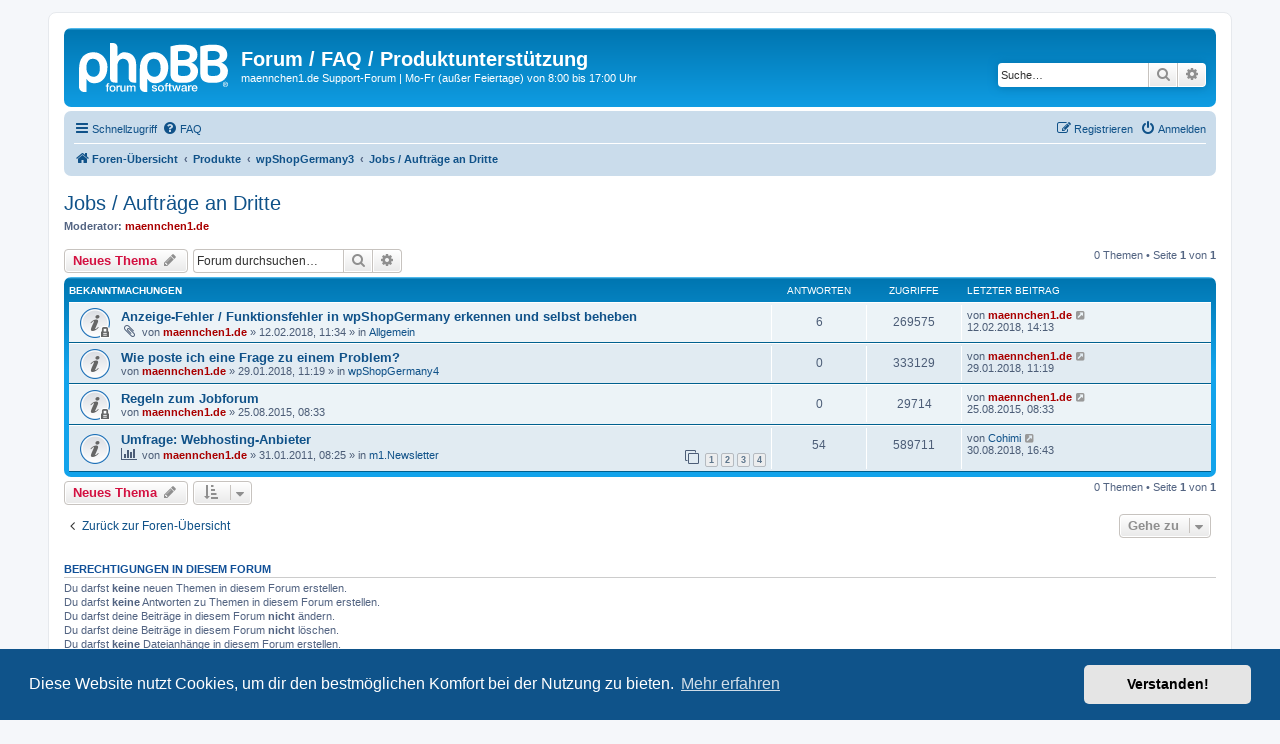

--- FILE ---
content_type: text/html; charset=UTF-8
request_url: https://forum.maennchen1.de/viewforum.php?f=20&sid=3d8562b8a541891cb70366576fa7af50
body_size: 6069
content:
<!DOCTYPE html>
<html dir="ltr" lang="de">
<head>
<meta charset="utf-8" />
<meta http-equiv="X-UA-Compatible" content="IE=edge">
<meta name="viewport" content="width=device-width, initial-scale=1" />

<title>Jobs / Aufträge an Dritte - Forum / FAQ / Produktunterstützung</title>

	<link rel="alternate" type="application/atom+xml" title="Feed - Forum / FAQ / Produktunterstützung" href="/app.php/feed?sid=c6d33595d8c3b8b4441d1cb55bdb812a">		<link rel="alternate" type="application/atom+xml" title="Feed - Alle Foren" href="/app.php/feed/forums?sid=c6d33595d8c3b8b4441d1cb55bdb812a">			<link rel="alternate" type="application/atom+xml" title="Feed - Forum - Jobs / Aufträge an Dritte" href="/app.php/feed/forum/20?sid=c6d33595d8c3b8b4441d1cb55bdb812a">		
	<link rel="canonical" href="https://forum.maennchen1.de/viewforum.php?f=20">

<!--
	phpBB style name: prosilver
	Based on style:   prosilver (this is the default phpBB3 style)
	Original author:  Tom Beddard ( http://www.subBlue.com/ )
	Modified by:
-->

<link href="./assets/css/font-awesome.min.css?assets_version=52" rel="stylesheet">
<link href="./styles/prosilver/theme/stylesheet.css?assets_version=52" rel="stylesheet">
<link href="./styles/prosilver/theme/de/stylesheet.css?assets_version=52" rel="stylesheet">



	<link href="./assets/cookieconsent/cookieconsent.min.css?assets_version=52" rel="stylesheet">

<!--[if lte IE 9]>
	<link href="./styles/prosilver/theme/tweaks.css?assets_version=52" rel="stylesheet">
<![endif]-->


<link href="./ext/crizzo/aboutus/styles/prosilver/theme/aboutus.css?assets_version=52" rel="stylesheet" media="screen">



</head>
<body id="phpbb" class="nojs notouch section-viewforum ltr ">


<div id="wrap" class="wrap">
	<a id="top" class="top-anchor" accesskey="t"></a>
	<div id="page-header">
		<div class="headerbar" role="banner">
					<div class="inner">

			<div id="site-description" class="site-description">
		<a id="logo" class="logo" href="./index.php?sid=c6d33595d8c3b8b4441d1cb55bdb812a" title="Foren-Übersicht">
					<span class="site_logo"></span>
				</a>
				<h1>Forum / FAQ / Produktunterstützung</h1>
				<p>maennchen1.de Support-Forum | Mo-Fr (außer Feiertage) von 8:00 bis 17:00 Uhr</p>
				<p class="skiplink"><a href="#start_here">Zum Inhalt</a></p>
			</div>

									<div id="search-box" class="search-box search-header" role="search">
				<form action="./search.php?sid=c6d33595d8c3b8b4441d1cb55bdb812a" method="get" id="search">
				<fieldset>
					<input name="keywords" id="keywords" type="search" maxlength="128" title="Suche nach Wörtern" class="inputbox search tiny" size="20" value="" placeholder="Suche…" />
					<button class="button button-search" type="submit" title="Suche">
						<i class="icon fa-search fa-fw" aria-hidden="true"></i><span class="sr-only">Suche</span>
					</button>
					<a href="./search.php?sid=c6d33595d8c3b8b4441d1cb55bdb812a" class="button button-search-end" title="Erweiterte Suche">
						<i class="icon fa-cog fa-fw" aria-hidden="true"></i><span class="sr-only">Erweiterte Suche</span>
					</a>
					<input type="hidden" name="sid" value="c6d33595d8c3b8b4441d1cb55bdb812a" />

				</fieldset>
				</form>
			</div>
						
			</div>
					</div>
				<div class="navbar" role="navigation">
	<div class="inner">

	<ul id="nav-main" class="nav-main linklist" role="menubar">

		<li id="quick-links" class="quick-links dropdown-container responsive-menu" data-skip-responsive="true">
			<a href="#" class="dropdown-trigger">
				<i class="icon fa-bars fa-fw" aria-hidden="true"></i><span>Schnellzugriff</span>
			</a>
			<div class="dropdown">
				<div class="pointer"><div class="pointer-inner"></div></div>
				<ul class="dropdown-contents" role="menu">
					
											<li class="separator"></li>
																									<li>
								<a href="./search.php?search_id=unanswered&amp;sid=c6d33595d8c3b8b4441d1cb55bdb812a" role="menuitem">
									<i class="icon fa-file-o fa-fw icon-gray" aria-hidden="true"></i><span>Unbeantwortete Themen</span>
								</a>
							</li>
							<li>
								<a href="./search.php?search_id=active_topics&amp;sid=c6d33595d8c3b8b4441d1cb55bdb812a" role="menuitem">
									<i class="icon fa-file-o fa-fw icon-blue" aria-hidden="true"></i><span>Aktive Themen</span>
								</a>
							</li>
							<li class="separator"></li>
							<li>
								<a href="./search.php?sid=c6d33595d8c3b8b4441d1cb55bdb812a" role="menuitem">
									<i class="icon fa-search fa-fw" aria-hidden="true"></i><span>Suche</span>
								</a>
							</li>
					
										<li class="separator"></li>

									</ul>
			</div>
		</li>

				<li data-skip-responsive="true">
			<a href="/app.php/help/faq?sid=c6d33595d8c3b8b4441d1cb55bdb812a" rel="help" title="Häufig gestellte Fragen" role="menuitem">
				<i class="icon fa-question-circle fa-fw" aria-hidden="true"></i><span>FAQ</span>
			</a>
		</li>
						
			<li class="rightside"  data-skip-responsive="true">
			<a href="./ucp.php?mode=login&amp;redirect=viewforum.php%3Ff%3D20&amp;sid=c6d33595d8c3b8b4441d1cb55bdb812a" title="Anmelden" accesskey="x" role="menuitem">
				<i class="icon fa-power-off fa-fw" aria-hidden="true"></i><span>Anmelden</span>
			</a>
		</li>
					<li class="rightside" data-skip-responsive="true">
				<a href="./ucp.php?mode=register&amp;sid=c6d33595d8c3b8b4441d1cb55bdb812a" role="menuitem">
					<i class="icon fa-pencil-square-o  fa-fw" aria-hidden="true"></i><span>Registrieren</span>
				</a>
			</li>
						</ul>

	<ul id="nav-breadcrumbs" class="nav-breadcrumbs linklist navlinks" role="menubar">
				
		
		<li class="breadcrumbs" itemscope itemtype="https://schema.org/BreadcrumbList">

			
							<span class="crumb" itemtype="https://schema.org/ListItem" itemprop="itemListElement" itemscope><a itemprop="item" href="./index.php?sid=c6d33595d8c3b8b4441d1cb55bdb812a" accesskey="h" data-navbar-reference="index"><i class="icon fa-home fa-fw"></i><span itemprop="name">Foren-Übersicht</span></a><meta itemprop="position" content="1" /></span>

											
								<span class="crumb" itemtype="https://schema.org/ListItem" itemprop="itemListElement" itemscope data-forum-id="8"><a itemprop="item" href="./viewforum.php?f=8&amp;sid=c6d33595d8c3b8b4441d1cb55bdb812a"><span itemprop="name">Produkte</span></a><meta itemprop="position" content="2" /></span>
															
								<span class="crumb" itemtype="https://schema.org/ListItem" itemprop="itemListElement" itemscope data-forum-id="11"><a itemprop="item" href="./viewforum.php?f=11&amp;sid=c6d33595d8c3b8b4441d1cb55bdb812a"><span itemprop="name">wpShopGermany3</span></a><meta itemprop="position" content="3" /></span>
															
								<span class="crumb" itemtype="https://schema.org/ListItem" itemprop="itemListElement" itemscope data-forum-id="20"><a itemprop="item" href="./viewforum.php?f=20&amp;sid=c6d33595d8c3b8b4441d1cb55bdb812a"><span itemprop="name">Jobs / Aufträge an Dritte</span></a><meta itemprop="position" content="4" /></span>
							
					</li>

		
					<li class="rightside responsive-search">
				<a href="./search.php?sid=c6d33595d8c3b8b4441d1cb55bdb812a" title="Zeigt die erweiterten Suchoptionen an" role="menuitem">
					<i class="icon fa-search fa-fw" aria-hidden="true"></i><span class="sr-only">Suche</span>
				</a>
			</li>
			</ul>

	</div>
</div>
	</div>

	
	<a id="start_here" class="anchor"></a>
	<div id="page-body" class="page-body" role="main">
		
		<h2 class="forum-title"><a href="./viewforum.php?f=20&amp;sid=c6d33595d8c3b8b4441d1cb55bdb812a">Jobs / Aufträge an Dritte</a></h2>
<div>
	<!-- NOTE: remove the style="display: none" when you want to have the forum description on the forum body -->
	<div style="display: none !important;">Für alle die einen Job zu vergeben haben.<br /></div>	<p><strong>Moderator:</strong> <a href="./memberlist.php?mode=viewprofile&amp;u=2&amp;sid=c6d33595d8c3b8b4441d1cb55bdb812a" style="color: #AA0000;" class="username-coloured">maennchen1.de</a></p></div>



	<div class="action-bar bar-top">

				
		<a href="./posting.php?mode=post&amp;f=20&amp;sid=c6d33595d8c3b8b4441d1cb55bdb812a" class="button" title="Neues Thema erstellen">
							<span>Neues Thema</span> <i class="icon fa-pencil fa-fw" aria-hidden="true"></i>
					</a>
				
			<div class="search-box" role="search">
			<form method="get" id="forum-search" action="./search.php?sid=c6d33595d8c3b8b4441d1cb55bdb812a">
			<fieldset>
				<input class="inputbox search tiny" type="search" name="keywords" id="search_keywords" size="20" placeholder="Forum durchsuchen…" />
				<button class="button button-search" type="submit" title="Suche">
					<i class="icon fa-search fa-fw" aria-hidden="true"></i><span class="sr-only">Suche</span>
				</button>
				<a href="./search.php?fid%5B%5D=20&amp;sid=c6d33595d8c3b8b4441d1cb55bdb812a" class="button button-search-end" title="Erweiterte Suche">
					<i class="icon fa-cog fa-fw" aria-hidden="true"></i><span class="sr-only">Erweiterte Suche</span>
				</a>
				<input type="hidden" name="fid[0]" value="20" />
<input type="hidden" name="sid" value="c6d33595d8c3b8b4441d1cb55bdb812a" />

			</fieldset>
			</form>
		</div>
	
	<div class="pagination">
				0 Themen
					&bull; Seite <strong>1</strong> von <strong>1</strong>
			</div>

	</div>




	
			<div class="forumbg announcement">
		<div class="inner">
		<ul class="topiclist">
			<li class="header">
				<dl class="row-item">
					<dt><div class="list-inner">Bekanntmachungen</div></dt>
					<dd class="posts">Antworten</dd>
					<dd class="views">Zugriffe</dd>
					<dd class="lastpost"><span>Letzter Beitrag</span></dd>
				</dl>
			</li>
		</ul>
		<ul class="topiclist topics">
	
				<li class="row bg1 global-announce">
						<dl class="row-item global_read_locked">
				<dt title="Dieses Thema ist gesperrt. Du kannst keine Beiträge editieren oder weitere Antworten erstellen.">
										<div class="list-inner">
																		<a href="./viewtopic.php?t=8934&amp;sid=c6d33595d8c3b8b4441d1cb55bdb812a" class="topictitle">Anzeige-Fehler / Funktionsfehler in wpShopGermany erkennen und selbst beheben</a>																								<br />
						
												<div class="responsive-show" style="display: none;">
							Letzter Beitrag von <a href="./memberlist.php?mode=viewprofile&amp;u=2&amp;sid=c6d33595d8c3b8b4441d1cb55bdb812a" style="color: #AA0000;" class="username-coloured">maennchen1.de</a> &laquo; <a href="./viewtopic.php?p=53542&amp;sid=c6d33595d8c3b8b4441d1cb55bdb812a#p53542" title="Gehe zum letzten Beitrag"><time datetime="2018-02-12T13:13:09+00:00">12.02.2018, 14:13</time></a>
							<br />Verfasst in <a href="./viewforum.php?f=24&amp;sid=c6d33595d8c3b8b4441d1cb55bdb812a">Allgemein</a>						</div>
														<span class="responsive-show left-box" style="display: none;">Antworten: <strong>6</strong></span>
													
						<div class="topic-poster responsive-hide left-box">
														<i class="icon fa-paperclip fa-fw" aria-hidden="true"></i>														von <a href="./memberlist.php?mode=viewprofile&amp;u=2&amp;sid=c6d33595d8c3b8b4441d1cb55bdb812a" style="color: #AA0000;" class="username-coloured">maennchen1.de</a> &raquo; <time datetime="2018-02-12T10:34:23+00:00">12.02.2018, 11:34</time>
														 &raquo; in <a href="./viewforum.php?f=24&amp;sid=c6d33595d8c3b8b4441d1cb55bdb812a">Allgemein</a>						</div>

						
											</div>
				</dt>
				<dd class="posts">6 <dfn>Antworten</dfn></dd>
				<dd class="views">269575 <dfn>Zugriffe</dfn></dd>
				<dd class="lastpost">
					<span><dfn>Letzter Beitrag </dfn>von <a href="./memberlist.php?mode=viewprofile&amp;u=2&amp;sid=c6d33595d8c3b8b4441d1cb55bdb812a" style="color: #AA0000;" class="username-coloured">maennchen1.de</a>													<a href="./viewtopic.php?p=53542&amp;sid=c6d33595d8c3b8b4441d1cb55bdb812a#p53542" title="Gehe zum letzten Beitrag">
								<i class="icon fa-external-link-square fa-fw icon-lightgray icon-md" aria-hidden="true"></i><span class="sr-only"></span>
							</a>
												<br /><time datetime="2018-02-12T13:13:09+00:00">12.02.2018, 14:13</time>
					</span>
				</dd>
			</dl>
					</li>
		
	

	
	
				<li class="row bg2 global-announce">
						<dl class="row-item global_read">
				<dt title="Keine ungelesenen Beiträge">
										<div class="list-inner">
																		<a href="./viewtopic.php?t=8912&amp;sid=c6d33595d8c3b8b4441d1cb55bdb812a" class="topictitle">Wie poste ich eine Frage zu einem Problem?</a>																								<br />
						
												<div class="responsive-show" style="display: none;">
							Letzter Beitrag von <a href="./memberlist.php?mode=viewprofile&amp;u=2&amp;sid=c6d33595d8c3b8b4441d1cb55bdb812a" style="color: #AA0000;" class="username-coloured">maennchen1.de</a> &laquo; <a href="./viewtopic.php?p=53384&amp;sid=c6d33595d8c3b8b4441d1cb55bdb812a#p53384" title="Gehe zum letzten Beitrag"><time datetime="2018-01-29T10:19:59+00:00">29.01.2018, 11:19</time></a>
							<br />Verfasst in <a href="./viewforum.php?f=23&amp;sid=c6d33595d8c3b8b4441d1cb55bdb812a">wpShopGermany4</a>						</div>
													
						<div class="topic-poster responsive-hide left-box">
																												von <a href="./memberlist.php?mode=viewprofile&amp;u=2&amp;sid=c6d33595d8c3b8b4441d1cb55bdb812a" style="color: #AA0000;" class="username-coloured">maennchen1.de</a> &raquo; <time datetime="2018-01-29T10:19:59+00:00">29.01.2018, 11:19</time>
														 &raquo; in <a href="./viewforum.php?f=23&amp;sid=c6d33595d8c3b8b4441d1cb55bdb812a">wpShopGermany4</a>						</div>

						
											</div>
				</dt>
				<dd class="posts">0 <dfn>Antworten</dfn></dd>
				<dd class="views">333129 <dfn>Zugriffe</dfn></dd>
				<dd class="lastpost">
					<span><dfn>Letzter Beitrag </dfn>von <a href="./memberlist.php?mode=viewprofile&amp;u=2&amp;sid=c6d33595d8c3b8b4441d1cb55bdb812a" style="color: #AA0000;" class="username-coloured">maennchen1.de</a>													<a href="./viewtopic.php?p=53384&amp;sid=c6d33595d8c3b8b4441d1cb55bdb812a#p53384" title="Gehe zum letzten Beitrag">
								<i class="icon fa-external-link-square fa-fw icon-lightgray icon-md" aria-hidden="true"></i><span class="sr-only"></span>
							</a>
												<br /><time datetime="2018-01-29T10:19:59+00:00">29.01.2018, 11:19</time>
					</span>
				</dd>
			</dl>
					</li>
		
	

	
	
				<li class="row bg1 announce">
						<dl class="row-item announce_read_locked">
				<dt title="Dieses Thema ist gesperrt. Du kannst keine Beiträge editieren oder weitere Antworten erstellen.">
										<div class="list-inner">
																		<a href="./viewtopic.php?t=7280&amp;sid=c6d33595d8c3b8b4441d1cb55bdb812a" class="topictitle">Regeln zum Jobforum</a>																								<br />
						
												<div class="responsive-show" style="display: none;">
							Letzter Beitrag von <a href="./memberlist.php?mode=viewprofile&amp;u=2&amp;sid=c6d33595d8c3b8b4441d1cb55bdb812a" style="color: #AA0000;" class="username-coloured">maennchen1.de</a> &laquo; <a href="./viewtopic.php?p=42916&amp;sid=c6d33595d8c3b8b4441d1cb55bdb812a#p42916" title="Gehe zum letzten Beitrag"><time datetime="2015-08-25T06:33:32+00:00">25.08.2015, 08:33</time></a>
													</div>
													
						<div class="topic-poster responsive-hide left-box">
																												von <a href="./memberlist.php?mode=viewprofile&amp;u=2&amp;sid=c6d33595d8c3b8b4441d1cb55bdb812a" style="color: #AA0000;" class="username-coloured">maennchen1.de</a> &raquo; <time datetime="2015-08-25T06:33:32+00:00">25.08.2015, 08:33</time>
																				</div>

						
											</div>
				</dt>
				<dd class="posts">0 <dfn>Antworten</dfn></dd>
				<dd class="views">29714 <dfn>Zugriffe</dfn></dd>
				<dd class="lastpost">
					<span><dfn>Letzter Beitrag </dfn>von <a href="./memberlist.php?mode=viewprofile&amp;u=2&amp;sid=c6d33595d8c3b8b4441d1cb55bdb812a" style="color: #AA0000;" class="username-coloured">maennchen1.de</a>													<a href="./viewtopic.php?p=42916&amp;sid=c6d33595d8c3b8b4441d1cb55bdb812a#p42916" title="Gehe zum letzten Beitrag">
								<i class="icon fa-external-link-square fa-fw icon-lightgray icon-md" aria-hidden="true"></i><span class="sr-only"></span>
							</a>
												<br /><time datetime="2015-08-25T06:33:32+00:00">25.08.2015, 08:33</time>
					</span>
				</dd>
			</dl>
					</li>
		
	

	
	
				<li class="row bg2 global-announce">
						<dl class="row-item global_read">
				<dt title="Keine ungelesenen Beiträge">
										<div class="list-inner">
																		<a href="./viewtopic.php?t=803&amp;sid=c6d33595d8c3b8b4441d1cb55bdb812a" class="topictitle">Umfrage: Webhosting-Anbieter</a>																								<br />
						
												<div class="responsive-show" style="display: none;">
							Letzter Beitrag von <a href="./memberlist.php?mode=viewprofile&amp;u=5794&amp;sid=c6d33595d8c3b8b4441d1cb55bdb812a" class="username">Cohimi</a> &laquo; <a href="./viewtopic.php?p=55841&amp;sid=c6d33595d8c3b8b4441d1cb55bdb812a#p55841" title="Gehe zum letzten Beitrag"><time datetime="2018-08-30T14:43:41+00:00">30.08.2018, 16:43</time></a>
							<br />Verfasst in <a href="./viewforum.php?f=1&amp;sid=c6d33595d8c3b8b4441d1cb55bdb812a">m1.Newsletter</a>						</div>
														<span class="responsive-show left-box" style="display: none;">Antworten: <strong>54</strong></span>
													
						<div class="topic-poster responsive-hide left-box">
							<i class="icon fa-bar-chart fa-fw" aria-hidden="true"></i>																					von <a href="./memberlist.php?mode=viewprofile&amp;u=2&amp;sid=c6d33595d8c3b8b4441d1cb55bdb812a" style="color: #AA0000;" class="username-coloured">maennchen1.de</a> &raquo; <time datetime="2011-01-31T07:25:06+00:00">31.01.2011, 08:25</time>
														 &raquo; in <a href="./viewforum.php?f=1&amp;sid=c6d33595d8c3b8b4441d1cb55bdb812a">m1.Newsletter</a>						</div>

												<div class="pagination">
							<span><i class="icon fa-clone fa-fw" aria-hidden="true"></i></span>
							<ul>
															<li><a class="button" href="./viewtopic.php?t=803&amp;sid=c6d33595d8c3b8b4441d1cb55bdb812a">1</a></li>
																							<li><a class="button" href="./viewtopic.php?t=803&amp;sid=c6d33595d8c3b8b4441d1cb55bdb812a&amp;start=15">2</a></li>
																							<li><a class="button" href="./viewtopic.php?t=803&amp;sid=c6d33595d8c3b8b4441d1cb55bdb812a&amp;start=30">3</a></li>
																							<li><a class="button" href="./viewtopic.php?t=803&amp;sid=c6d33595d8c3b8b4441d1cb55bdb812a&amp;start=45">4</a></li>
																																													</ul>
						</div>
						
											</div>
				</dt>
				<dd class="posts">54 <dfn>Antworten</dfn></dd>
				<dd class="views">589711 <dfn>Zugriffe</dfn></dd>
				<dd class="lastpost">
					<span><dfn>Letzter Beitrag </dfn>von <a href="./memberlist.php?mode=viewprofile&amp;u=5794&amp;sid=c6d33595d8c3b8b4441d1cb55bdb812a" class="username">Cohimi</a>													<a href="./viewtopic.php?p=55841&amp;sid=c6d33595d8c3b8b4441d1cb55bdb812a#p55841" title="Gehe zum letzten Beitrag">
								<i class="icon fa-external-link-square fa-fw icon-lightgray icon-md" aria-hidden="true"></i><span class="sr-only"></span>
							</a>
												<br /><time datetime="2018-08-30T14:43:41+00:00">30.08.2018, 16:43</time>
					</span>
				</dd>
			</dl>
					</li>
		
				</ul>
		</div>
	</div>
	

	<div class="action-bar bar-bottom">
					
			<a href="./posting.php?mode=post&amp;f=20&amp;sid=c6d33595d8c3b8b4441d1cb55bdb812a" class="button" title="Neues Thema erstellen">
							<span>Neues Thema</span> <i class="icon fa-pencil fa-fw" aria-hidden="true"></i>
						</a>

					
					<form method="post" action="./viewforum.php?f=20&amp;sid=c6d33595d8c3b8b4441d1cb55bdb812a">
			<div class="dropdown-container dropdown-container-left dropdown-button-control sort-tools">
	<span title="Anzeige- und Sortierungs-Einstellungen" class="button button-secondary dropdown-trigger dropdown-select">
		<i class="icon fa-sort-amount-asc fa-fw" aria-hidden="true"></i>
		<span class="caret"><i class="icon fa-sort-down fa-fw" aria-hidden="true"></i></span>
	</span>
	<div class="dropdown hidden">
		<div class="pointer"><div class="pointer-inner"></div></div>
		<div class="dropdown-contents">
			<fieldset class="display-options">
							<label>Anzeigen: <select name="st" id="st"><option value="0" selected="selected">Alle Themen</option><option value="1">1 Tag</option><option value="7">7 Tage</option><option value="14">2 Wochen</option><option value="30">1 Monat</option><option value="90">3 Monate</option><option value="180">6 Monate</option><option value="365">1 Jahr</option></select></label>
								<label>Sortiere nach: <select name="sk" id="sk"><option value="a">Autor</option><option value="t" selected="selected">Erstellungsdatum</option><option value="r">Antworten</option><option value="s">Betreff</option><option value="v">Zugriffe</option></select></label>
				<label>Richtung: <select name="sd" id="sd"><option value="a">Aufsteigend</option><option value="d" selected="selected">Absteigend</option></select></label>
								<hr class="dashed" />
				<input type="submit" class="button2" name="sort" value="Los" />
						</fieldset>
		</div>
	</div>
</div>
			</form>
		
		<div class="pagination">
						0 Themen
							 &bull; Seite <strong>1</strong> von <strong>1</strong>
					</div>
	</div>


<div class="action-bar actions-jump">
		<p class="jumpbox-return">
		<a href="./index.php?sid=c6d33595d8c3b8b4441d1cb55bdb812a" class="left-box arrow-left" accesskey="r">
			<i class="icon fa-angle-left fa-fw icon-black" aria-hidden="true"></i><span>Zurück zur Foren-Übersicht</span>
		</a>
	</p>
	
		<div class="jumpbox dropdown-container dropdown-container-right dropdown-up dropdown-left dropdown-button-control" id="jumpbox">
			<span title="Gehe zu" class="button button-secondary dropdown-trigger dropdown-select">
				<span>Gehe zu</span>
				<span class="caret"><i class="icon fa-sort-down fa-fw" aria-hidden="true"></i></span>
			</span>
		<div class="dropdown">
			<div class="pointer"><div class="pointer-inner"></div></div>
			<ul class="dropdown-contents">
																				<li><a href="./viewforum.php?f=8&amp;sid=c6d33595d8c3b8b4441d1cb55bdb812a" class="jumpbox-cat-link"> <span> Produkte</span></a></li>
																<li><a href="./viewforum.php?f=23&amp;sid=c6d33595d8c3b8b4441d1cb55bdb812a" class="jumpbox-sub-link"><span class="spacer"></span> <span>&#8627; &nbsp; wpShopGermany4</span></a></li>
																<li><a href="./viewforum.php?f=24&amp;sid=c6d33595d8c3b8b4441d1cb55bdb812a" class="jumpbox-sub-link"><span class="spacer"></span><span class="spacer"></span> <span>&#8627; &nbsp; Allgemein</span></a></li>
																<li><a href="./viewforum.php?f=25&amp;sid=c6d33595d8c3b8b4441d1cb55bdb812a" class="jumpbox-sub-link"><span class="spacer"></span><span class="spacer"></span> <span>&#8627; &nbsp; Zusatz Module</span></a></li>
																<li><a href="./viewforum.php?f=26&amp;sid=c6d33595d8c3b8b4441d1cb55bdb812a" class="jumpbox-sub-link"><span class="spacer"></span><span class="spacer"></span> <span>&#8627; &nbsp; Formatierung, Templates (PHTML), HTML, CSS-Anzeige</span></a></li>
																<li><a href="./viewforum.php?f=22&amp;sid=c6d33595d8c3b8b4441d1cb55bdb812a" class="jumpbox-sub-link"><span class="spacer"></span><span class="spacer"></span> <span>&#8627; &nbsp; wpShopGermany4 BETA</span></a></li>
																<li><a href="./viewforum.php?f=27&amp;sid=c6d33595d8c3b8b4441d1cb55bdb812a" class="jumpbox-sub-link"><span class="spacer"></span> <span>&#8627; &nbsp; wpShopGermany ShopThemeOne</span></a></li>
																<li><a href="./viewforum.php?f=11&amp;sid=c6d33595d8c3b8b4441d1cb55bdb812a" class="jumpbox-sub-link"><span class="spacer"></span> <span>&#8627; &nbsp; wpShopGermany3</span></a></li>
																<li><a href="./viewforum.php?f=13&amp;sid=c6d33595d8c3b8b4441d1cb55bdb812a" class="jumpbox-sub-link"><span class="spacer"></span><span class="spacer"></span> <span>&#8627; &nbsp; Allgemeine Fragen zu wpShopGermany</span></a></li>
																<li><a href="./viewforum.php?f=16&amp;sid=c6d33595d8c3b8b4441d1cb55bdb812a" class="jumpbox-sub-link"><span class="spacer"></span><span class="spacer"></span> <span>&#8627; &nbsp; Probleme &amp; Fragen zum Rechnungsmodul</span></a></li>
																<li><a href="./viewforum.php?f=17&amp;sid=c6d33595d8c3b8b4441d1cb55bdb812a" class="jumpbox-sub-link"><span class="spacer"></span><span class="spacer"></span> <span>&#8627; &nbsp; Probleme &amp; Fragen zum Modul DownloadPlus</span></a></li>
																<li><a href="./viewforum.php?f=15&amp;sid=c6d33595d8c3b8b4441d1cb55bdb812a" class="jumpbox-sub-link"><span class="spacer"></span><span class="spacer"></span> <span>&#8627; &nbsp; Formatierung, Templates (PHTML), HTML, CSS-Anzeige</span></a></li>
																<li><a href="./viewforum.php?f=12&amp;sid=c6d33595d8c3b8b4441d1cb55bdb812a" class="jumpbox-sub-link"><span class="spacer"></span><span class="spacer"></span> <span>&#8627; &nbsp; fertige Anpassungen und Modifikationen</span></a></li>
																<li><a href="./viewforum.php?f=19&amp;sid=c6d33595d8c3b8b4441d1cb55bdb812a" class="jumpbox-sub-link"><span class="spacer"></span><span class="spacer"></span> <span>&#8627; &nbsp; wpShopGermany Beta-Tester</span></a></li>
																<li><a href="./viewforum.php?f=20&amp;sid=c6d33595d8c3b8b4441d1cb55bdb812a" class="jumpbox-sub-link"><span class="spacer"></span><span class="spacer"></span> <span>&#8627; &nbsp; Jobs / Aufträge an Dritte</span></a></li>
																<li><a href="./viewforum.php?f=14&amp;sid=c6d33595d8c3b8b4441d1cb55bdb812a" class="jumpbox-sub-link"><span class="spacer"></span><span class="spacer"></span> <span>&#8627; &nbsp; geschlossen: Bugmeldungen</span></a></li>
																<li><a href="./viewforum.php?f=18&amp;sid=c6d33595d8c3b8b4441d1cb55bdb812a" class="jumpbox-sub-link"><span class="spacer"></span> <span>&#8627; &nbsp; wpNewsletterGermany</span></a></li>
																<li><a href="./viewforum.php?f=21&amp;sid=c6d33595d8c3b8b4441d1cb55bdb812a" class="jumpbox-sub-link"><span class="spacer"></span> <span>&#8627; &nbsp; Companion-Map</span></a></li>
																<li><a href="./viewforum.php?f=1&amp;sid=c6d33595d8c3b8b4441d1cb55bdb812a" class="jumpbox-sub-link"><span class="spacer"></span> <span>&#8627; &nbsp; m1.Newsletter</span></a></li>
																<li><a href="./viewforum.php?f=2&amp;sid=c6d33595d8c3b8b4441d1cb55bdb812a" class="jumpbox-sub-link"><span class="spacer"></span> <span>&#8627; &nbsp; printShop2</span></a></li>
																<li><a href="./viewforum.php?f=9&amp;sid=c6d33595d8c3b8b4441d1cb55bdb812a" class="jumpbox-cat-link"> <span> Sonstiges</span></a></li>
																<li><a href="./viewforum.php?f=5&amp;sid=c6d33595d8c3b8b4441d1cb55bdb812a" class="jumpbox-sub-link"><span class="spacer"></span> <span>&#8627; &nbsp; Sonstiges</span></a></li>
																<li><a href="./viewforum.php?f=6&amp;sid=c6d33595d8c3b8b4441d1cb55bdb812a" class="jumpbox-sub-link"><span class="spacer"></span> <span>&#8627; &nbsp; Passwörter</span></a></li>
																<li><a href="./viewforum.php?f=7&amp;sid=c6d33595d8c3b8b4441d1cb55bdb812a" class="jumpbox-sub-link"><span class="spacer"></span> <span>&#8627; &nbsp; m1.Tips</span></a></li>
											</ul>
		</div>
	</div>

	</div>



	<div class="stat-block permissions">
		<h3>Berechtigungen in diesem Forum</h3>
		<p>Du darfst <strong>keine</strong> neuen Themen in diesem Forum erstellen.<br />Du darfst <strong>keine</strong> Antworten zu Themen in diesem Forum erstellen.<br />Du darfst deine Beiträge in diesem Forum <strong>nicht</strong> ändern.<br />Du darfst deine Beiträge in diesem Forum <strong>nicht</strong> löschen.<br />Du darfst <strong>keine</strong> Dateianhänge in diesem Forum erstellen.<br /></p>
	</div>

			</div>


<div id="page-footer" class="page-footer" role="contentinfo">
	<div class="navbar" role="navigation">
	<div class="inner">

	<ul id="nav-footer" class="nav-footer linklist" role="menubar">
		<li class="breadcrumbs">
									<span class="crumb"><a href="./index.php?sid=c6d33595d8c3b8b4441d1cb55bdb812a" data-navbar-reference="index"><i class="icon fa-home fa-fw" aria-hidden="true"></i><span>Foren-Übersicht</span></a></span>					</li>
		
				<li class="rightside">Alle Zeiten sind <span title="Europa/Berlin">UTC+01:00</span></li>
							<li class="rightside">
				<a href="./ucp.php?mode=delete_cookies&amp;sid=c6d33595d8c3b8b4441d1cb55bdb812a" data-ajax="true" data-refresh="true" role="menuitem">
					<i class="icon fa-trash fa-fw" aria-hidden="true"></i><span>Alle Cookies löschen</span>
				</a>
			</li>
											<li class="rightside" data-last-responsive="true"><a href="/app.php/aboutus?sid=c6d33595d8c3b8b4441d1cb55bdb812a" role="menuitem"><i class="icon fa-info-circle fa-fw" aria-hidden="true"></i><span>Impressum</span></a></li>			</ul>

	</div>
</div>

	<div class="copyright">
				<p class="footer-row">
			<span class="footer-copyright">Powered by <a href="https://www.phpbb.com/">phpBB</a>&reg; Forum Software &copy; phpBB Limited</span>
		</p>
				<p class="footer-row">
			<span class="footer-copyright">Deutsche Übersetzung durch <a href="https://www.phpbb.de/">phpBB.de</a></span>
		</p>
						<p class="footer-row" role="menu">
			<a class="footer-link" href="./ucp.php?mode=privacy&amp;sid=c6d33595d8c3b8b4441d1cb55bdb812a" title="Datenschutz" role="menuitem">
				<span class="footer-link-text">Datenschutz</span>
			</a>
			|
			<a class="footer-link" href="./ucp.php?mode=terms&amp;sid=c6d33595d8c3b8b4441d1cb55bdb812a" title="Nutzungsbedingungen" role="menuitem">
				<span class="footer-link-text">Nutzungsbedingungen</span>
			</a>
		</p>
					</div>

	<div id="darkenwrapper" class="darkenwrapper" data-ajax-error-title="AJAX-Fehler" data-ajax-error-text="Bei der Verarbeitung deiner Anfrage ist ein Fehler aufgetreten." data-ajax-error-text-abort="Der Benutzer hat die Anfrage abgebrochen." data-ajax-error-text-timeout="Bei deiner Anfrage ist eine Zeitüberschreitung aufgetreten. Bitte versuche es erneut." data-ajax-error-text-parsererror="Bei deiner Anfrage ist etwas falsch gelaufen und der Server hat eine ungültige Antwort zurückgegeben.">
		<div id="darken" class="darken">&nbsp;</div>
	</div>

	<div id="phpbb_alert" class="phpbb_alert" data-l-err="Fehler" data-l-timeout-processing-req="Bei der Anfrage ist eine Zeitüberschreitung aufgetreten.">
		<a href="#" class="alert_close">
			<i class="icon fa-times-circle fa-fw" aria-hidden="true"></i>
		</a>
		<h3 class="alert_title">&nbsp;</h3><p class="alert_text"></p>
	</div>
	<div id="phpbb_confirm" class="phpbb_alert">
		<a href="#" class="alert_close">
			<i class="icon fa-times-circle fa-fw" aria-hidden="true"></i>
		</a>
		<div class="alert_text"></div>
	</div>
</div>

</div>

<div>
	<a id="bottom" class="anchor" accesskey="z"></a>
	<img class="sr-only" aria-hidden="true" src="&#x2F;app.php&#x2F;cron&#x2F;cron.task.core.tidy_cache&#x3F;sid&#x3D;c6d33595d8c3b8b4441d1cb55bdb812a" width="1" height="1" alt="">
</div>

<script src="./assets/javascript/jquery-3.6.0.min.js?assets_version=52"></script>
<script src="./assets/javascript/core.js?assets_version=52"></script>

	<script src="./assets/cookieconsent/cookieconsent.min.js?assets_version=52"></script>
	<script>
		if (typeof window.cookieconsent === "object") {
			window.addEventListener("load", function(){
				window.cookieconsent.initialise({
					"palette": {
						"popup": {
							"background": "#0F538A"
						},
						"button": {
							"background": "#E5E5E5"
						}
					},
					"theme": "classic",
					"content": {
						"message": "Diese\u0020Website\u0020nutzt\u0020Cookies,\u0020um\u0020dir\u0020den\u0020bestm\u00F6glichen\u0020Komfort\u0020bei\u0020der\u0020Nutzung\u0020zu\u0020bieten.",
						"dismiss": "Verstanden\u0021",
						"link": "Mehr\u0020erfahren",
						"href": "./ucp.php?mode=privacy&amp;sid=c6d33595d8c3b8b4441d1cb55bdb812a"
					}
				});
			});
		}
	</script>


<script src="./styles/prosilver/template/forum_fn.js?assets_version=52"></script>
<script src="./styles/prosilver/template/ajax.js?assets_version=52"></script>



</body>
</html>
